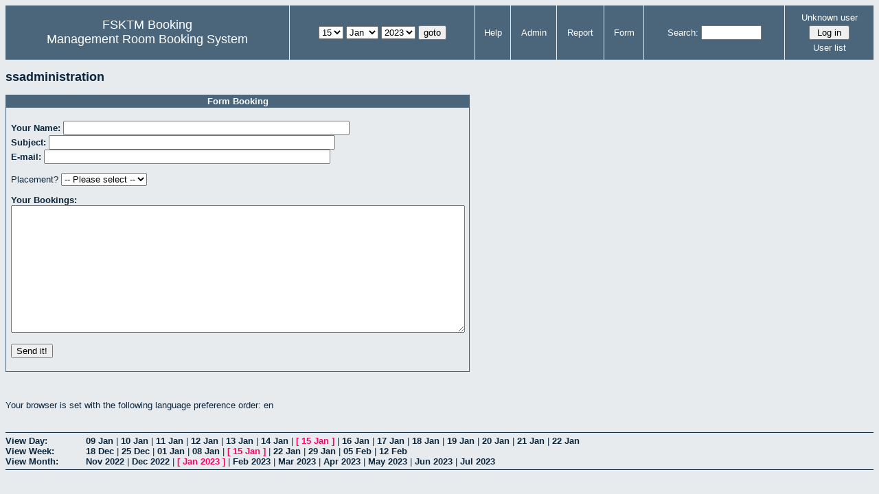

--- FILE ---
content_type: text/html; charset=utf-8
request_url: http://csitapps.upm.edu.my/xry/book.php?day=15&month=1&year=2023&area=1
body_size: 14511
content:
<!DOCTYPE HTML PUBLIC "-//W3C//DTD HTML 4.01//EN" "http://www.w3.org/TR/html4/strict.dtd">
<html>
  <head>
    <link rel="stylesheet" href="mrbs.css.php" type="text/css">
    <link rel="stylesheet" media="print" href="mrbs-print.css.php" type="text/css">
        <script src="mrbs-js-overrides.js" type="text/javascript"></script>
    <!--[if IE]>
    <link rel="stylesheet" href="mrbs-ie.css" type="text/css">
    <![endif]-->
    <!--[if IE 8]>
    <link rel="stylesheet" href="mrbs-ie8.css" type="text/css">
    <![endif]-->
    <!--[if lte IE 8]>
    <link rel="stylesheet" href="mrbs-ielte8.css" type="text/css">
    <![endif]-->
    <!--[if lte IE 7]>
    <link rel="stylesheet" href="mrbs-ielte7.css.php" type="text/css">
    <![endif]-->
    <!--[if lte IE 6]>
    <link rel="stylesheet" href="mrbs-ielte6.css" type="text/css">
    <![endif]-->

    <meta http-equiv="Content-Type" content="text/html; charset=utf-8">
    <meta name="robots" content="noindex">
    <title>Management Room Booking System</title>
    <script type="text/javascript">

//<![CDATA[

/*   Script inspired by "True Date Selector"
     Created by: Lee Hinder, lee.hinder@ntlworld.com 
     
     Tested with Windows IE 6.0
     Tested with Linux Opera 7.21, Mozilla 1.3, Konqueror 3.1.0
     
*/

function daysInFebruary (year)
{
  // February has 28 days unless the year is divisible by four,
  // and if it is the turn of the century then the century year
  // must also be divisible by 400 when it has 29 days
  return (((year % 4 == 0) && ( (!(year % 100 == 0)) || (year % 400 == 0))) ? 29 : 28 );
}

//function for returning how many days there are in a month including leap years
function DaysInMonth(WhichMonth, WhichYear)
{
  var DaysInMonth = 31;
  if (WhichMonth == "4" || WhichMonth == "6" || WhichMonth == "9" || WhichMonth == "11")
  {
    DaysInMonth = 30;
  }
  if (WhichMonth == "2")
  {
    DaysInMonth = daysInFebruary( WhichYear );
  }
  return DaysInMonth;
}

//function to change the available days in a months
function ChangeOptionDays(formObj, prefix)
{
  var DaysObject = eval("formObj." + prefix + "day");
  var MonthObject = eval("formObj." + prefix + "month");
  var YearObject = eval("formObj." + prefix + "year");

  if (typeof DaysObject.selectedIndex == 'number' && DaysObject.options)
  { // The DOM2 standard way
    // alert("The DOM2 standard way");
    var DaySelIdx = DaysObject.selectedIndex;
    var Month = parseInt(MonthObject.options[MonthObject.selectedIndex].value);
    var Year = parseInt(YearObject.options[YearObject.selectedIndex].value);
  }
  else if (DaysObject.selectedIndex && DaysObject[DaysObject.selectedIndex])
  { // The legacy MRBS way
    // alert("The legacy MRBS way");
    var DaySelIdx = DaysObject.selectedIndex;
    var Month = parseInt(MonthObject[MonthObject.selectedIndex].value);
    var Year = parseInt(YearObject[YearObject.selectedIndex].value);
  }
  else if (DaysObject.value)
  { // Opera 6 stores the selectedIndex in property 'value'.
    // alert("The Opera 6 way");
    var DaySelIdx = parseInt(DaysObject.value);
    var Month = parseInt(MonthObject.options[MonthObject.value].value);
    var Year = parseInt(YearObject.options[YearObject.value].value);
  }

  // alert("Day="+(DaySelIdx+1)+" Month="+Month+" Year="+Year);

  var DaysForThisSelection = DaysInMonth(Month, Year);
  var CurrentDaysInSelection = DaysObject.length;
  if (CurrentDaysInSelection > DaysForThisSelection)
  {
    for (i=0; i<(CurrentDaysInSelection-DaysForThisSelection); i++)
    {
      DaysObject.options[DaysObject.options.length - 1] = null
    }
  }
  if (DaysForThisSelection > CurrentDaysInSelection)
  {
    for (i=0; i<DaysForThisSelection; i++)
    {
      DaysObject.options[i] = new Option(eval(i + 1));
    }
  }
  if (DaysObject.selectedIndex < 0)
  {
    DaysObject.selectedIndex = 0;
  }
  if (DaySelIdx >= DaysForThisSelection)
  {
    DaysObject.selectedIndex = DaysForThisSelection-1;
  }
  else
  {
    DaysObject.selectedIndex = DaySelIdx;
  }
}

//]]>
    </script>
  </head>
  <body class="book">
    <div class="screenonly">


  <table id="banner">
    <tr>
      <td id="company">
        <div>
          <div id="logo">
<span>FSKTM Booking</span>
</div>
          <div id="mrbs">
            <a href="index.php">Management Room Booking System</a>
          </div>
        </div>
      </td>
      <td>
        <form action="day.php" method="get" id="Form1">
          <div>
            
                  <select name="day">
                    <option>1</option>
                    <option>2</option>
                    <option>3</option>
                    <option>4</option>
                    <option>5</option>
                    <option>6</option>
                    <option>7</option>
                    <option>8</option>
                    <option>9</option>
                    <option>10</option>
                    <option>11</option>
                    <option>12</option>
                    <option>13</option>
                    <option>14</option>
                    <option selected="selected">15</option>
                    <option>16</option>
                    <option>17</option>
                    <option>18</option>
                    <option>19</option>
                    <option>20</option>
                    <option>21</option>
                    <option>22</option>
                    <option>23</option>
                    <option>24</option>
                    <option>25</option>
                    <option>26</option>
                    <option>27</option>
                    <option>28</option>
                    <option>29</option>
                    <option>30</option>
                    <option>31</option>
                  </select>

                  <select name="month" onchange="ChangeOptionDays(this.form,'')">
                    <option value="1" selected="selected">Jan</option>
                    <option value="2">Feb</option>
                    <option value="3">Mar</option>
                    <option value="4">Apr</option>
                    <option value="5">May</option>
                    <option value="6">Jun</option>
                    <option value="7">Jul</option>
                    <option value="8">Aug</option>
                    <option value="9">Sep</option>
                    <option value="10">Oct</option>
                    <option value="11">Nov</option>
                    <option value="12">Dec</option>
                  </select>
             <select name="year" onchange="ChangeOptionDays(this.form,'')">
                    <option value="2018">2018</option>
                    <option value="2019">2019</option>
                    <option value="2020">2020</option>
                    <option value="2021">2021</option>
                    <option value="2022">2022</option>
                    <option value="2023" selected="selected">2023</option>
                    <option value="2024">2024</option>
                    <option value="2025">2025</option>
                    <option value="2026">2026</option>
                    <option value="2027">2027</option>
                    <option value="2028">2028</option>
                    <option value="2029">2029</option>
                    <option value="2030">2030</option>
                    <option value="2031">2031</option>
                  </select><input type="hidden" name="area" value="1">
            <script type="text/javascript">
              //<![CDATA[
              // fix number of days for the $month/$year that you start with
              ChangeOptionDays(document.getElementById('Form1'), ''); // Note: The 2nd arg must match the first in the call to genDateSelector above.
              //]]>
            </script>
            <input type="submit" value="goto">
          </div>
        </form>
      </td>
      <td>
<a href="help.php?day=15&amp;month=1&amp;year=2023&amp;area=1">Help</a>
</td>
<td>
<a href="admin.php?day=15&amp;month=1&amp;year=2023&amp;area=1">Admin</a>
</td>
<td>
<a href="report.php?day=15&amp;month=1&amp;year=2023&amp;area=1">Report</a>
</td>
<td>
<a href="book.php?day=15&amp;month=1&amp;year=2023&amp;area=1">Form</a>
</td>
      
      <td>
        <form id="header_search" method="get" action="search.php">
          <div>
            <a href="search.php?advanced=1">Search:</a>
            <input type="text"   name="search_str" value="">
            <input type="hidden" name="day"        value="15">
            <input type="hidden" name="month"      value="1">
            <input type="hidden" name="year"       value="2023">
            <input type="hidden" name="area" value="1">
          </div>
        </form>
      </td>
      <td>
<div id="logon_box">
                <a name="logonBox" href="">Unknown user</a>
                <form method="post" action="admin.php">
                  <div>
                    <input type="hidden" name="TargetURL" value="book.php?day=15&amp;month=1&amp;year=2023&amp;area=1">
                    <input type="hidden" name="Action" value="QueryName">
                    <input type="submit" value=" Log in ">
                  </div>
                </form>
<a href="edit_users.php">User list</a>
</div>
</td>
    </tr>
  </table>
</div>
<h2>ssadministration</h2>
<form name="form1" method="POST" action="action_book.php">
  <table width="588" class="admin_table" id="admin">
    <thead>
      <tr>
        <th>Form Booking</th>
      </tr>
    </thead>
    <tbody>
      <tr>
        <td><p><b>Your Name:</b>
                <input name="yourname" type="text" size="50" />
                <br />
                <b>Subject:</b>
                <input name="subject" type="text" size="50" />
                <br />
                <b>E-mail:</b>
                <input name="email" type="text" size="50" />
                <br />
          </p>
          <p>Placement?
                <select name="how">
                  <option value=""> -- Please select -- </option>
                  <option value="Lab">Lab</option>
                  <option value="Room">Room</option>
                  <option value="ICT">ICT</option>
                  <option value="Transports">Transports</option>
                </select>
          </p>
            <p><b>Your Bookings:</b><br />
                <textarea name="message" cols="80" rows="12" id="message"></textarea>
            </p>
            <p>
              <input type="submit" value="Send it!">
          </p></td>
      </tr>
    </tbody>
  </table>
  <p>&nbsp;</p>
</form>
<p>
Your browser is set with the following language preference order:
en
</p>
<div class="screenonly" id="trailer">
<div id="viewday">
<div class="trailer_label">
<span><a href="day.php?year=2023&amp;month=1&amp;day=15&amp;area=1">View Day:</a></span>
</div>
<div class="trailer_links">
<span class=""><a href="day.php?year=2023&amp;month=01&amp;day=09&amp;area=1">09 Jan</a></span>
 | <span class=""><a href="day.php?year=2023&amp;month=01&amp;day=10&amp;area=1">10 Jan</a></span>
 | <span class=""><a href="day.php?year=2023&amp;month=01&amp;day=11&amp;area=1">11 Jan</a></span>
 | <span class=""><a href="day.php?year=2023&amp;month=01&amp;day=12&amp;area=1">12 Jan</a></span>
 | <span class=""><a href="day.php?year=2023&amp;month=01&amp;day=13&amp;area=1">13 Jan</a></span>
 | <span class=""><a href="day.php?year=2023&amp;month=01&amp;day=14&amp;area=1">14 Jan</a></span>
 | <span class="current">[ <a href="day.php?year=2023&amp;month=01&amp;day=15&amp;area=1">15 Jan</a> ]</span>
 | <span class=""><a href="day.php?year=2023&amp;month=01&amp;day=16&amp;area=1">16 Jan</a></span>
 | <span class=""><a href="day.php?year=2023&amp;month=01&amp;day=17&amp;area=1">17 Jan</a></span>
 | <span class=""><a href="day.php?year=2023&amp;month=01&amp;day=18&amp;area=1">18 Jan</a></span>
 | <span class=""><a href="day.php?year=2023&amp;month=01&amp;day=19&amp;area=1">19 Jan</a></span>
 | <span class=""><a href="day.php?year=2023&amp;month=01&amp;day=20&amp;area=1">20 Jan</a></span>
 | <span class=""><a href="day.php?year=2023&amp;month=01&amp;day=21&amp;area=1">21 Jan</a></span>
 | <span class=""><a href="day.php?year=2023&amp;month=01&amp;day=22&amp;area=1">22 Jan</a></span>
</div>
</div>
<div id="viewweek">
<div class="trailer_label">
  <span><a href="week.php?year=2023&amp;month=1&amp;day=15&amp;area=1">View Week:</a></span>
</div>
<div class="trailer_links">
  <a href="week.php?year=2022&amp;month=12&amp;day=18&amp;area=1">18 Dec</a>
 |   <a href="week.php?year=2022&amp;month=12&amp;day=25&amp;area=1">25 Dec</a>
 |   <a href="week.php?year=2023&amp;month=01&amp;day=01&amp;area=1">01 Jan</a>
 |   <a href="week.php?year=2023&amp;month=01&amp;day=08&amp;area=1">08 Jan</a>
 | <span class="current">
[   <a href="week.php?year=2023&amp;month=01&amp;day=15&amp;area=1">15 Jan</a>
]</span>
 |   <a href="week.php?year=2023&amp;month=01&amp;day=22&amp;area=1">22 Jan</a>
 |   <a href="week.php?year=2023&amp;month=01&amp;day=29&amp;area=1">29 Jan</a>
 |   <a href="week.php?year=2023&amp;month=02&amp;day=05&amp;area=1">05 Feb</a>
 |   <a href="week.php?year=2023&amp;month=02&amp;day=12&amp;area=1">12 Feb</a>
</div>
</div>
<div id="viewmonth">
<div class="trailer_label">
  <span><a href="month.php?year=2023&amp;month=1&amp;day=15&amp;area=1">View Month:</a></span>
</div>
<div class="trailer_links">
  <a href="month.php?year=2022&amp;month=11&amp;day=15&amp;area=1">Nov 2022</a>
 |   <a href="month.php?year=2022&amp;month=12&amp;day=15&amp;area=1">Dec 2022</a>
 | <span class="current">
[   <a href="month.php?year=2023&amp;month=01&amp;day=15&amp;area=1">Jan 2023</a>
]</span>
 |   <a href="month.php?year=2023&amp;month=02&amp;day=15&amp;area=1">Feb 2023</a>
 |   <a href="month.php?year=2023&amp;month=03&amp;day=15&amp;area=1">Mar 2023</a>
 |   <a href="month.php?year=2023&amp;month=04&amp;day=15&amp;area=1">Apr 2023</a>
 |   <a href="month.php?year=2023&amp;month=05&amp;day=15&amp;area=1">May 2023</a>
 |   <a href="month.php?year=2023&amp;month=06&amp;day=15&amp;area=1">Jun 2023</a>
 |   <a href="month.php?year=2023&amp;month=07&amp;day=15&amp;area=1">Jul 2023</a>
</div>
</div>
</div>
</body>
</html>
